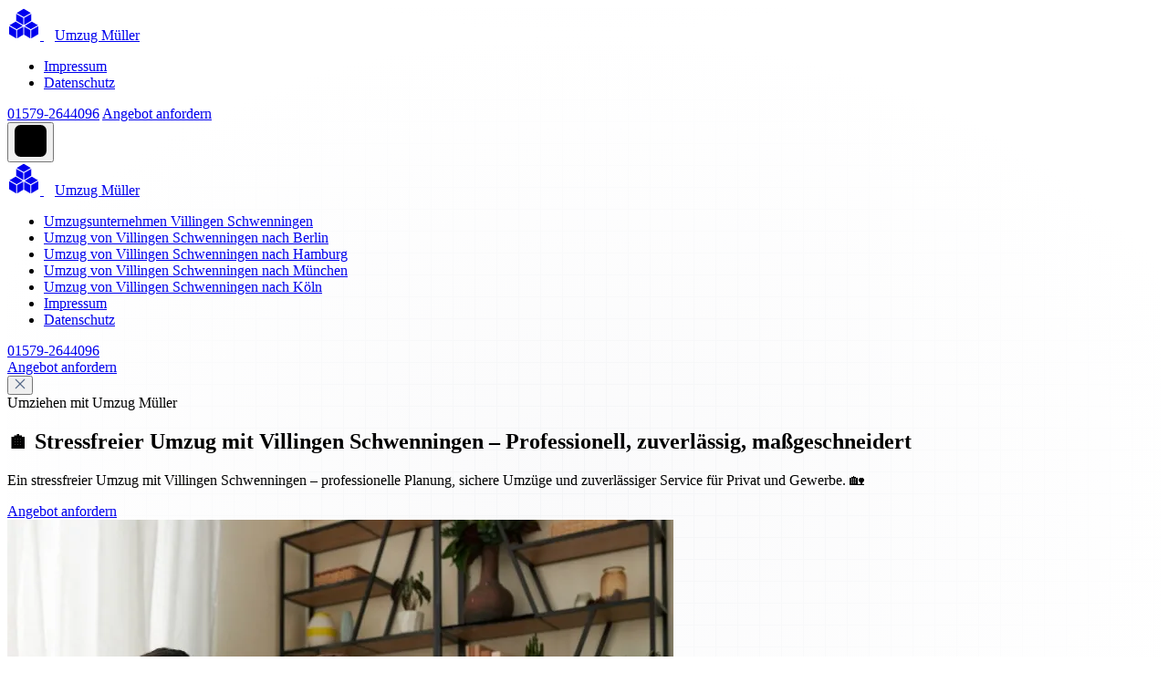

--- FILE ---
content_type: image/svg+xml
request_url: https://villingen-schwenningen-umzugsfirma.de/storage/images/pattern-light1.svg
body_size: 320
content:
<svg width="1440" height="420" viewBox="0 0 1440 420" fill="none" xmlns="http://www.w3.org/2000/svg">
<g clip-path="url(#clip0_625_10506)">
<rect width="1440" height="420" fill="#F7F8F9"/>
<g opacity="0.4">
<rect width="1440" height="1320" fill="#F7F8F9"/>
<line x1="0.5" y1="-48" x2="0.499969" y2="672" stroke="#D5DAE1"/>
<line x1="1464" y1="0.5" x2="-24" y2="0.5" stroke="#D5DAE1"/>
<line x1="1464" y1="24.5" x2="-24" y2="24.5" stroke="#D5DAE1"/>
<line x1="1464" y1="48.5" x2="-24" y2="48.5" stroke="#D5DAE1"/>
<line x1="1464" y1="72.5" x2="-24" y2="72.5" stroke="#D5DAE1"/>
<line x1="1464" y1="96.5" x2="-24" y2="96.5" stroke="#D5DAE1"/>
<line x1="1464" y1="120.5" x2="-24" y2="120.5" stroke="#D5DAE1"/>
<line x1="1464" y1="144.5" x2="-24" y2="144.5" stroke="#D5DAE1"/>
<line x1="1464" y1="168.5" x2="-24" y2="168.5" stroke="#D5DAE1"/>
<line x1="1464" y1="192.5" x2="-24" y2="192.5" stroke="#D5DAE1"/>
<line x1="1464" y1="216.5" x2="-24" y2="216.5" stroke="#D5DAE1"/>
<line x1="1464" y1="240.5" x2="-24" y2="240.5" stroke="#D5DAE1"/>
<line x1="1464" y1="264.5" x2="-24" y2="264.5" stroke="#D5DAE1"/>
<line x1="1464" y1="288.5" x2="-24" y2="288.5" stroke="#D5DAE1"/>
<line x1="1464" y1="312.5" x2="-24" y2="312.5" stroke="#D5DAE1"/>
<line x1="1464" y1="336.5" x2="-24" y2="336.5" stroke="#D5DAE1"/>
<line x1="1464" y1="360.5" x2="-24" y2="360.5" stroke="#D5DAE1"/>
<line x1="1464" y1="384.5" x2="-24" y2="384.5" stroke="#D5DAE1"/>
<line x1="1464" y1="408.5" x2="-24" y2="408.5" stroke="#D5DAE1"/>
<line x1="24.5" y1="-48" x2="24.5" y2="672" stroke="#D5DAE1"/>
<line x1="24.5" y1="-48" x2="24.5" y2="672" stroke="#D5DAE1"/>
<line x1="48.5" y1="-48" x2="48.5" y2="672" stroke="#D5DAE1"/>
<line x1="72.5" y1="-48" x2="72.5" y2="672" stroke="#D5DAE1"/>
<line x1="96.5" y1="-48" x2="96.5" y2="672" stroke="#D5DAE1"/>
<line x1="120.5" y1="-48" x2="120.5" y2="672" stroke="#D5DAE1"/>
<line x1="144.5" y1="-48" x2="144.5" y2="672" stroke="#D5DAE1"/>
<line x1="168.5" y1="-48" x2="168.5" y2="672" stroke="#D5DAE1"/>
<line x1="192.5" y1="-48" x2="192.5" y2="672" stroke="#D5DAE1"/>
<line x1="216.5" y1="-48" x2="216.5" y2="672" stroke="#D5DAE1"/>
<line x1="240.5" y1="-48" x2="240.5" y2="672" stroke="#D5DAE1"/>
<line x1="264.5" y1="-48" x2="264.5" y2="672" stroke="#D5DAE1"/>
<line x1="288.5" y1="-48" x2="288.5" y2="672" stroke="#D5DAE1"/>
<line x1="312.5" y1="-48" x2="312.5" y2="672" stroke="#D5DAE1"/>
<line x1="336.5" y1="-48" x2="336.5" y2="672" stroke="#D5DAE1"/>
<line x1="360.5" y1="-48" x2="360.5" y2="672" stroke="#D5DAE1"/>
<line x1="384.5" y1="-48" x2="384.5" y2="672" stroke="#D5DAE1"/>
<line x1="408.5" y1="-48" x2="408.5" y2="672" stroke="#D5DAE1"/>
<line x1="432.5" y1="-48" x2="432.5" y2="672" stroke="#D5DAE1"/>
<line x1="456.5" y1="-48" x2="456.5" y2="672" stroke="#D5DAE1"/>
<line x1="480.5" y1="-48" x2="480.5" y2="672" stroke="#D5DAE1"/>
<line x1="504.5" y1="-48" x2="504.5" y2="672" stroke="#D5DAE1"/>
<line x1="528.5" y1="-48" x2="528.5" y2="672" stroke="#D5DAE1"/>
<line x1="552.5" y1="-48" x2="552.5" y2="672" stroke="#D5DAE1"/>
<line x1="576.5" y1="-48" x2="576.5" y2="672" stroke="#D5DAE1"/>
<line x1="600.5" y1="-48" x2="600.5" y2="672" stroke="#D5DAE1"/>
<line x1="624.5" y1="-48" x2="624.5" y2="672" stroke="#D5DAE1"/>
<line x1="648.5" y1="-48" x2="648.5" y2="672" stroke="#D5DAE1"/>
<line x1="672.5" y1="-48" x2="672.5" y2="672" stroke="#D5DAE1"/>
<line x1="696.5" y1="-48" x2="696.5" y2="672" stroke="#D5DAE1"/>
<line x1="720.5" y1="-48" x2="720.5" y2="672" stroke="#D5DAE1"/>
<line x1="744.5" y1="-48" x2="744.5" y2="672" stroke="#D5DAE1"/>
<line x1="768.5" y1="-48" x2="768.5" y2="672" stroke="#D5DAE1"/>
<line x1="792.5" y1="-48" x2="792.5" y2="672" stroke="#D5DAE1"/>
<line x1="816.5" y1="-48" x2="816.5" y2="672" stroke="#D5DAE1"/>
<line x1="840.5" y1="-48" x2="840.5" y2="672" stroke="#D5DAE1"/>
<line x1="864.5" y1="-48" x2="864.5" y2="672" stroke="#D5DAE1"/>
<line x1="888.5" y1="-48" x2="888.5" y2="672" stroke="#D5DAE1"/>
<line x1="912.5" y1="-48" x2="912.5" y2="672" stroke="#D5DAE1"/>
<line x1="936.5" y1="-48" x2="936.5" y2="672" stroke="#D5DAE1"/>
<line x1="960.5" y1="-48" x2="960.5" y2="672" stroke="#D5DAE1"/>
<line x1="984.5" y1="-48" x2="984.5" y2="672" stroke="#D5DAE1"/>
<line x1="1008.5" y1="-48" x2="1008.5" y2="672" stroke="#D5DAE1"/>
<line x1="1032.5" y1="-48" x2="1032.5" y2="672" stroke="#D5DAE1"/>
<line x1="1056.5" y1="-48" x2="1056.5" y2="672" stroke="#D5DAE1"/>
<line x1="1080.5" y1="-48" x2="1080.5" y2="672" stroke="#D5DAE1"/>
<line x1="1104.5" y1="-48" x2="1104.5" y2="672" stroke="#D5DAE1"/>
<line x1="1128.5" y1="-48" x2="1128.5" y2="672" stroke="#D5DAE1"/>
<line x1="1152.5" y1="-48" x2="1152.5" y2="672" stroke="#D5DAE1"/>
<line x1="1176.5" y1="-48" x2="1176.5" y2="672" stroke="#D5DAE1"/>
<line x1="1200.5" y1="-48" x2="1200.5" y2="672" stroke="#D5DAE1"/>
<line x1="1224.5" y1="-48" x2="1224.5" y2="672" stroke="#D5DAE1"/>
<line x1="1248.5" y1="-48" x2="1248.5" y2="672" stroke="#D5DAE1"/>
<line x1="1272.5" y1="-48" x2="1272.5" y2="672" stroke="#D5DAE1"/>
<line x1="1296.5" y1="-48" x2="1296.5" y2="672" stroke="#D5DAE1"/>
<line x1="1320.5" y1="-48" x2="1320.5" y2="672" stroke="#D5DAE1"/>
<line x1="1344.5" y1="-48" x2="1344.5" y2="672" stroke="#D5DAE1"/>
<line x1="1368.5" y1="-48" x2="1368.5" y2="672" stroke="#D5DAE1"/>
<line x1="1392.5" y1="-48" x2="1392.5" y2="672" stroke="#D5DAE1"/>
<line x1="1416.5" y1="-48" x2="1416.5" y2="672" stroke="#D5DAE1"/>
</g>
<rect width="1440" height="420" fill="url(#paint0_radial_625_10506)"/>
</g>
<defs>
<radialGradient id="paint0_radial_625_10506" cx="0" cy="0" r="1" gradientUnits="userSpaceOnUse" gradientTransform="translate(720 210) rotate(90) scale(210 720)">
<stop stop-color="#F7F8F9" stop-opacity="0"/>
<stop offset="1" stop-color="#F7F8F9"/>
</radialGradient>
<clipPath id="clip0_625_10506">
<rect width="1440" height="420" fill="white"/>
</clipPath>
</defs>
</svg>
